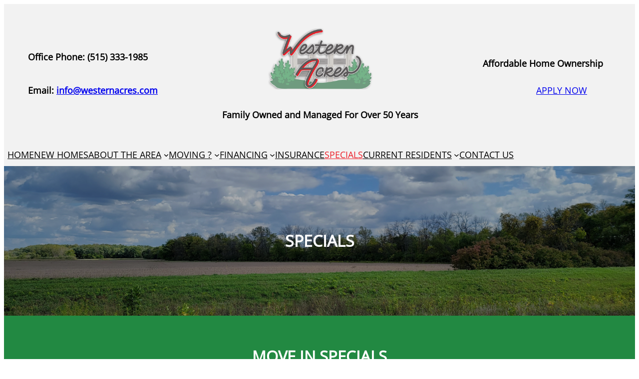

--- FILE ---
content_type: text/css
request_url: https://westernacres.com/wp-content/themes/wp-travel-fse/style.css?ver=6.9
body_size: 13267
content:
/*
Theme Name: WP Travel FSE
Author: WEN Solutions 
Author URI: https://wensolutions.com/
Theme URI: https://wensolutions.com/themes/wp-travel-fse/
Description: WP Travel FSE presents a modern block-based theme, enabling you to craft a unique and captivating website through the intuitive WordPress Blocks Editor. Tailored for multipurpose use and meticulously designed with Full Site Editing features, WP Travel FSE offers you the freedom to customize your site to stunning perfection. This theme boasts a fully responsive and distinctive design, elevating your website above the rest with its marvelous visual appeal. With an array of exceptional features and functions, WP Travel FSE ensures a seamless user experience. Its clean typography and simple design contribute to an elegant and streamlined aesthetic. Moreover, the theme offers a diverse selection of over 10 block patterns, each meticulously crafted to enhance the visual richness of your site. Every element within WP Travel FSE, including blocks, block patterns, templates, and template parts, has been meticulously fine-tuned to ensure flawless responsiveness and unparalleled customizability. This empowers you to create a website that resonates perfectly with your vision and meets your audience's expectations. Furthermore, WP Travel FSE seamlessly integrates with one of the travel industry's most robust plugins: WP Travel, Renowned for its scalability and ease of use, WP Travel empowers you to effortlessly manage your travel and tour offerings. With its integrated booking system, visitors to your website can easily book their desired itineraries, while you, from the backend, can efficiently track and manage all reservations. For any queries or assistance, our Official Support Forum is at your service: https://wensolutions.com/contact/ . And to experience the full spectrum of WP Travel FSE's capabilities, explore the Full Demo here: https://wpdemo.wensolutions.com/wp-travel-fse/ and the complete documentation here: https://wensolutions.com/docs-category/wp-travel-fse/. Experience the future of travel website creation with WP Travel FSE. Elevate your online presence and engage your audience with a website that reflects the essence of your travel offerings.
Tags: blog, one-column, two-columns, left-sidebar, right-sidebar, block-patterns, custom-background, custom-logo, custom-menu, featured-images, footer-widgets, full-site-editing,  threaded-comments, block-styles, wide-blocks, translation-ready
Text Domain: wp-travel-fse
Requires at least: 6.0
Requires PHP: 7.4
Tested up to: 6.5
Version: 1.1.0

License: GNU General Public License v2 or later
License URI: http://www.gnu.org/licenses/gpl-2.0.html
*/

.wp-block-search__inside-wrapper {
	height: 50px;
}

p a:active,
p a:focus,
p a:hover,
.wp-block-navigation-link.current-menu-item a,
.wp-block-navigation-link a:active,
.wp-block-navigation-link a:focus,
.wp-block-navigation-link a:hover {
	color: var(--wp--preset--color--primary) !important;
}

a.wp-block-social-link-anchor:hover,
a.wp-block-social-link-anchor:focus,
a.wp-block-social-link-anchor:active {
	color: inherit !important;
}

.wp-block-search__inside-wrapper .wp-element-button {
	padding: 0 20px;
}

.wp-block-navigation .current-menu-ancestor,
.wp-block-navigation-item__content {
	font-size: 1rem !important;
}

.wp-block-navigation__submenu-container.has-background {
	padding: 0 0;
}

@media screen and (max-width: 781px) {

	header .wp-block-group .wp-container-6,
	header .wp-block-group {
		justify-content: start;
	}
}

/* WP Travel Compatibility CSS */

.wptravel-layout-v2 #wptravel-block-trip-search form select {
	-webkit-appearance: none;
	background-image: url("http://wpdemo.wensolutions.com/wp-travel-fse-demo-two/wp-content/uploads/sites/14/2023/07/angle-arrow-down.png") !important;
	background-size: 10px;
	background-position: right 1em center;
	background-repeat: no-repeat;
	padding: 12px 40px;
}

.wptravel-layout-v2 .wptravel-archive-wrapper .view-box .view-content .left-content header .entry-title .heading-link {
	line-height: 1 !important;
}

#wptravel-block-trip-search .button:focus,
#wptravel-block-trip-search .button:hover {
	border-color: #ff6900 !important;
}

.wptravel-block-trip-search .wp-travel-search #wp-travel-search {
	border: 0;
}

/* related trips line-height */
.wptravel-layout-v2 .wptravel-archive-wrapper .view-box .view-content .left-content header .entry-title {
	line-height: 37px;
}

.wptravel-block-trip-search .wp-travel-search #wp-travel-search {
	background-color: var(--wp--preset--color--primary);
	color: #fff;
	box-shadow: none;
}

.wptravel-block-trip-search .wp-travel-search form select,
.wptravel-block-trip-search .wp-travel-search form input {
	height: unset;
}

.wptravel-layout-v2 #wptravel-block-trip-search form input,
.wptravel-layout-v2 #wptravel-block-trip-search form select {
	border: solid 1.9px #9e9e9e;
	border-radius: 1.3rem;
	/*   background: none; */
	padding: 0.7rem;
	font-size: 1rem;
	color: #000;
	transition: border 1s cubic-bezier(0.4, 0, 0.2, 1);
}

.wptravel-layout-v2 #wptravel-block-trip-search form input:focus,
.wptravel-layout-v2 #wptravel-block-trip-search form input:valid,
.wptravel-layout-v2 #wptravel-block-trip-search form select:focus,
.wptravel-layout-v2 #wptravel-block-trip-search form select:valid {
	outline: none;
}

.wptravel-layout-v2 #wptravel-block-trip-search form input:focus~label,
.wptravel-layout-v2 #wptravel-block-trip-search form input:valid~label,
.wptravel-layout-v2 #wptravel-block-trip-search form select:focus~label,
.wptravel-layout-v2 #wptravel-block-trip-search form select:valid~label {
	transform: translateY(-95%) scale(0.9);
	padding: 0 0.2em;
	color: #000;
	left: 80px;
}

/* filter search button */
#wptravel-block-trip-filters .wp-travel-search #wp-travel-filter-search-submit {
	border: none;
	padding: 12px 40px;
	font-size: 1rem;
	color: #ffffff;
	background: #ff6900;
	box-shadow: none;
	width: 100%;
}

#wptravel-block-trip-filters .wp-travel-search {
	margin-top: 30px;
}

.slick-next:before,
.slick-prev:before {
	color: #000;
}

/*  */

a:where(:not(.wp-element-button)):active,
a:where(:not(.wp-element-button)):focus,
a:where(:not(.wp-element-button)):hover {
	color: var(--wp--preset--color--primary);
}

.trip-archive-class #wptravel-block-trip-code {
	position: absolute;
	z-index: 111;
	top: 10px;
	font-size: 1rem;
	background: var(--wp--preset--color--primary);
	color: #fff;
	padding: 5px 10px;
	left: 10px;
}

.position-relative {
	position: relative;
}

.position-absolute {
	position: absolute;
}

.wptravel-block-trip-filters .wp-travel-itinerary-items .wp-travel-form-field .trip-duration-calender .calender-icon {
	top: 20px;
}

.alignfull #wptravel-block-trip-search,
.alignfull #wptravel-block-trips-list,
.alignwide #wptravel-block-trips-list,
.alignfull #wptravel-block-trip-fact,
.alignwide #wptravel-block-trip-fact,
.alignfull #wptravel-block-trip-map,
.alignwide #wptravel-block-trip-map,
.alignfull #wp-travel-tab-wrapper,
.alignwide #wp-travel-tab-wrapper {
	max-width: none;
}

#wp-travel-tab-wrapper .resp-tab-content {
	border: 1px solid #f9f9f9;
	border-top: none;
	background-color: #fff;
	padding: 10px 30px;
}

.single-itineraries .wp-block-post-featured-image {
	height: 100%;
}

.post-type-archive-itineraries .wp-block-post-featured-image,
.post-type-archive-itineraries .wp-block-post-featured-image a {
	height: 100%;
}

.post-type-archive-itineraries .wp-block-post-featured-image img {
	height: 100%;
	object-fit: cover;
}

.single-itineraries .wp-block-post-featured-image img {
	height: inherit;
	object-fit: cover;
}

.single-itineraries #wptravel-block-trip-enquiry {
	display: none;
	z-index: 10;
	left: 0;
	max-width: 100%;
	width: 100vw;
	top: 0;
	height: 100vh;
	border: 2px solid;
	position: fixed;
}

#wptravel-block-trip-enquiry {
	max-width: 400px;
	padding: 8px 24px;
}

.wp-travel-enquiries-form-wrapper {
	position: absolute;
	top: 50%;
	left: 50%;
	transform: translate(-50%, -50%);
	padding: 20px;
}

.wp-travel-enquiries #wp-travel-enquiries {
	padding: 20px;
}

#wptravel-block-trip-enquiry #close-enquiry {
	text-align: end;
	position: absolute;
	top: 50px;
	right: 50px;
	color: #fff;
}

.entry-title .heading-link {
	font-size: var(--wp--preset--font-size--medium) !important;
}

.wptravel-layout-v2 .wptravel-archive-wrapper .view-box .view-content .left-content header .entry-title .heading-link {
	line-height: 1.75;
}

.wptravel-layout-v2 #wptravel-block-trips-list .wptravel-archive-wrapper.grid-view .view-box .view-content .left-content .trip-icons {
	-moz-column-gap: 1em;
	column-gap: 1em;
}

.wptravel-layout-v2 #wptravel-block-trips-list .wptravel-archive-wrapper.grid-view .view-box .view-content .left-content .trip-icons .trip-location {
	text-align: end;
}

.wptravel-layout-v2 .wptravel-archive-wrapper.grid-view .view-box .view-content .right-content .footer-wrapper .trip-price .price-here {
	font-size: 18px;
}

.wptravel-layout-v2 .wptravel-archive-wrapper .view-box .view-content .right-content .footer-wrapper .trip-price del {
	font-size: 16px;
}

.wp-block-navigation-submenu .wp-block-navigation-item {
	padding: 10px 15px;
}

.trip-download-div,
.trip-facts-div,
.trip-sale-div {
	display: none;
}

div#wptravel-block-trip-enquiry:before {
	content: "";
	position: fixed;
	top: 0;
	right: 0;
	width: 100%;
	pointer-events: none;
	height: 100vh;
	background: #000000a8;
}

/* layout fixes*/
.wp-travel-booking__panel-bottom .right-info p {
	margin: 0;
}

#booking button.wp-travel-book,
#booking .pricing-area button,
#wp-travel-book-now,
#shopping-cart .cart-summary .list-group li .update-fields-collapse .wp-travel-form-group button,
#shopping-cart .cart-summary .list-group li .update-fields-collapse .trip-submit button,
.single-itineraries .wp-travel-booking__selected-time button{
	color: #fff;
	background: #ff6900;
	border: 0;
}
.single-itineraries .wp-travel-booking__selected-time button{
	margin: 5px;
}
#wp-travel-tab-wrapper #booking .wp-travel-booking__content-wrapper table.wptravel-recurring-table{
	width: 100%;
}

input:not([type="radio"]):not([type="checkbox"]):not([type="submit"]) {
	padding: 10px 0px !important;
	border-radius: 4px;
}

#wp-travel-book-now {
	padding: 10px 15px;
	border: 0;
}

.wptravel-block-trip-filters .wp-travel-itinerary-items .wp-travel-form-field .trip-duration-calender .calender-icon {
	top: -41px !important;
}

#wptravel-block-trips-list .trip-location ul {
	display: none;
	position: absolute;
	background: #f8f8f8;
	width: auto;
	padding: 10px;
	border-radius: 4px;
	list-style: none;
	box-shadow: 0px 1px 1px #eee, 0px 0px 0px #eee;
	top: 50px;
	right: 20px;
}

#wptravel-block-trips-list .trip-location:hover ul {
	display: block;
  margin: 0;
}

.wptravel-layout-v2 .wptravel-archive-wrapper .trip-location li {
	border: 0;
	background: #f8f8f8;
	margin-bottom: 10px;
}

.wp-travel-enquiries-form-wrapper #wp-travel-enquiries {
	padding: 20px;
}

.wptravel-fse-latest-blog li {
	background-color: #ffffff;
	border-radius: 10px;
	box-shadow: 0 4px 8px rgba(0, 0, 0, 0.2);
	padding: 10px;
}
.wptravel-layout-v2 .wptravel-archive-wrapper .view-box .view-content .right-content .explore-btn span:hover{
  text-decoration: none !important;
}
.wp-travel-add-to-wishlists{
  position: relative !important;
}

  .tv-contact-page label {
    display: block;
    margin-bottom: 5px;
    font-weight: bold;
  }

  .tv-contact-page input[type="text"],
  .tv-contact-page input[type="email"],
  .tv-contact-page textarea {
    display: block;
    width: 100%;
    padding: 10px;
    border: 1px solid #ccc;
    border-radius: 4px;
    margin-bottom: 10px;
    box-sizing: border-box;
    font-size: 16px;
  }

  .tv-contact-page input[type="submit"] {
    background-color: #4CAF50;
    color: white;
    padding: 10px 20px;
    border: none;
    border-radius: 4px;
    cursor: pointer;
    font-size: 16px;
  }

  .tv-contact-page input[type="submit"]:hover {
    background-color: #45a049;
  }
  .wp-travel-list-view .wp-travel-booking__trip-option-list .qty-spinner button{
	display: inline-flex;
    width: 30px;
    height: 30px;
    line-height: 30px;
    padding: 0;
    justify-content: center;
    align-items: center;
    border-radius: 0;
    margin: 0;
  }

  .wp-travel-list-view .wp-travel-booking__trip-option-list .qty-spinner input.wp-trave-pax-selected-frontend{
	width: 30px !important;
    height: 30px;
    text-align: center;
  }
  .wp-travel-booking__panel-bottom .right-info .wp-travel-book{
	padding: 0.75em 1em;
  }
#newBookingDetails{
	border-collapse: collapse;
    width: 100%;
    border: 3px double #b3b3b3;
}

#newBookingDetails td,
#newBookingDetails th
{
	border: 3px double #b3b3b3;
}





  
@media only screen and (max-width: 767px) {
	#wptravel-block-trip-enquiry form#wp-travel-enquiries {
		margin: 0 auto !important;
	}

	#wptravel-block-trip-enquiry {
		width: 100%;
	}

	.wp-travel-enquiries-form-wrapper {
		width: 100%;
	}
	.wp-travel-add-to-wishlists{
		top: 0px !important;
	}
}

/*  add custom css here */
.single-itineraries #wp-travel-tab-wrapper #overview figure,
.single-itineraries #wp-travel-tab-wrapper #overview img{
    float: right;
    margin-left: 20px;
}

/* text editor image alignment fix */
.single-itineraries #wp-travel-tab-wrapper #overview figure,
.single-itineraries #wp-travel-tab-wrapper #overview img{
	float: right;
	margin-left: 20px;
} 

--- FILE ---
content_type: text/css
request_url: https://westernacres.com/wp-content/themes/travelin/style.css?ver=1.0.2
body_size: 8526
content:
/*
Theme Name: Travelin
Theme URI: https://wensolutions.com/themes/travelin/
Author: WP Travel
Author URI: https://wptravel.io/
Description: Travelin is an elegant, minimalistic ,fast and SEO Friendly with clean design multipurpose travel theme in Wordpress by WP Travel Plugin ( The Ultimate Tour Operator Plugin for WordPress). This theme works like a charm for all Travel bloggers, travel agencies and tour booking agencies helping them to grow their revenues and increase sales of booking because of its intresting, valuable and multi loaded features. Travelin can be integrated seamlessly with the WordPress Block editor and easily compatible with the WP Travel plugin, providing enhanced functionalities and features managing travel itineraries, bookings, trips, offers, and other travel-related features. Travelin is a fast, Easily customizable, and SEO Optimized ready theme that you can use for building any kind of travel website within minutes! So, to experience the full spectrum of Travelin theme capabilities, explore the Full Demo here: https://wpdemo.wensolutions.com/travelin/. Our Official Support Forum : https://wensolutions.com/contact/ and the complete documentation here: https://wensolutions.com/docs-category/travelin/.
Template: wp-travel-fse
Version: 1.0.2
Requires at least: 6.0
Tested up to: 6.3
Requires PHP: 7.4
License: GPLv3 or later
License URI: http://www.gnu.org/licenses/gpl-3.0.html
Text Domain: travelin
Tags: blog, one-column, custom-background, custom-colors, custom-logo, custom-menu, editor-style, featured-images, e-commerce, full-site-editing, block-patterns, full-width-template, rtl-language-support, threaded-comments, translation-ready, block-styles, wide-blocks
*/

#wptravel-block-trip-filters .wp-travel-search #wp-travel-filter-search-submit,
.wptravel-layout-v2 #wptravel-block-trip-search form input, .wptravel-layout-v2 #wptravel-block-trip-search form select,
#wptravel-block-trips-list.wptravel-block-wrapper.layout-one .wptravel-archive-wrapper.grid-view .wptravel-blocks-trip-card .wptravel-blocks-card-body .wptravel-blocks-card-footer .wptravel-blocks-footer-left .wptravel-blocks-trip-explore .wptravel-blocks-explore-btn,
#wp-travel-blocks-trip-featured-category.layout-one .wp-travel-blocks-trip-featured-category-img-container,
#wp-travel-blocks-trip-featured-category.layout-three .wp-travel-blocks-trip-featured-category-img-overlay-trip .wp-travel-blocks-trip-featured-category-footer .wp-travel-blocks-trip-info-container,
#wp-travel-blocks-trip-featured-category.layout-three .wp-travel-blocks-trip-featured-category-img-container,
#wptravel-block-trips-list.wptravel-block-wrapper.layout-one .wptravel-archive-wrapper.grid-view .wptravel-blocks-trip-card .wptravel-blocks-trip-card-img-container,
#wptravel-block-trips-list.wptravel-block-wrapper.layout-one .wptravel-archive-wrapper.grid-view .wptravel-blocks-trip-card,
#wptravel-block-trips-list.wptravel-block-wrapper.layout-one .wptravel-archive-wrapper.grid-view .wptravel-blocks-trip-card .wptravel-blocks-trip-card-img-container img{
	border-radius: 0px;
}

#wptravel-block-trip-button:hover,
#wptravel-block-trip-button:focus{
	color: #fff !important;
}

.wptravel-layout-v2 #wptravel-block-trip-search form input:focus, .wptravel-layout-v2 #wptravel-block-trip-search form input:valid, .wptravel-layout-v2 #wptravel-block-trip-search form select:focus, .wptravel-layout-v2 #wptravel-block-trip-search form select:valid {
    outline: none;
    height: 50px;
}

.wp-block-navigation .current-menu-ancestor, .wp-block-navigation-item__content {
    font-size: inherit !important;
}

.wp-block-comment-date a,
.wp-block-comment-author-name a,
#wp-travel-account a,
.taxonomy-post_tag a,
.taxonomy-category a{
	text-decoration: none !important;
}

.theme-page-banner.wp-block-cover.has-custom-content-position.has-custom-content-position .wp-block-cover__inner-container {
    width: 100%;
}


#wptravel-block-trip-filters .wp-travel-itinerary-items .wp-travel-form-field input,
#wptravel-block-trip-filters .wp-travel-itinerary-items .wp-travel-form-field select {
	border: 1px solid #ccc;
	border-radius: 5px
}

#wptravel-block-trip-filters, .wptravel-block-trip-filters .wp-travel-itinerary-items .wp-travel-form-field label {
    position: relative;
}

#wptravel-block-trip-filters .wp-travel-itinerary-items .wp-travel-form-field .trip-duration-calender .calender-icon {
    position: absolute;
    top: -34px;
    left: 10px;
}

#wptravel-block-trip-filters .calender-icon::before {
    top: unset;
    right: unset;
}

#wptravel-block-trip-filters #wp-travel-filter-search-submit {
	padding: 10px 15px;
	line-height: 1.2;
	font-size: 15px;
	font-weight: 500;
}

#wptravel-block-trip-button {
	background-color: var(--wp--preset--color--primary) !important;
	color: white;
}

.wp-travel-add-to-wishlists>[class*=fa-] {
	font-size: 24px;
	color: #ff6900;
}

#wptravel-block-trip-price .trip-price del {
	margin-right: 0;
	font-size: 18px;
}

.search-results .wp-block-query ul li:not(.type-itineraries) .trip-content,
.search-results .wp-block-query ul li:not(.type-itineraries) #wptravel-wishlists-block,
.search-results .wp-block-query ul li:not(.type-itineraries) #wptravel-block-trip-code{
	display: none;
}


.wp-element-button, .wp-block-button__link {
	box-shadow: none;
}

.travelin-single-trip-cover {
	margin-top: -540px;
    height: 500px;
/*	pointer-events: none;*/
}

#travelin-sticky-sidebar-wrapper {
	margin-top: -248px;
    z-index: 1;
}

.wptravel-book-your-trip{
	border-color: #1c6cff;
    background-color: #1c6cff;
    color: #fff;
    padding-top: var(--wp--preset--spacing--30);
    padding-right: var(--wp--preset--spacing--60);
    padding-bottom: var(--wp--preset--spacing--30);
    padding-left: var(--wp--preset--spacing--60);
    font-size: 15px;
}


#travelin-sticky-sidebar {
	box-shadow: 0 1px 5px 0 rgba(0, 0, 0, 0.1);
	position: sticky;
    top: 50px;
}

/* End of Single Trip Cover */ 

#wptravel-wishlists-block .wp-travel-add-to-wishlists i {
	color: #1C6CFF !important;
}

#wptravel-block-trip-reviews-list #review_form .form-submit.wp-block-button .submit.wp-block-button__link.wp-element-button {
	border-radius: 0;
    padding: 10px 20px;
    font-size: 16px;
    background-color: #1c6cff;
}

#wptravel-block-trip-reviews-list #review_form #wp-travel_rate a {
	text-decoration: none;
}

.wptravel-block-trip-fact .tour-info .tour-info-column {
    width: 100%;
    float: left;
    display: grid;
    grid-template-columns: 1fr;
    gap: 1em;
}


.position-absolute{
 position: absolute;
}


#wp-travel-enquiries {
	max-width: unset;
}
.wp-block-cover.alignfull.travelin-single-trip-cover.position-absolute {
    top: 0;
    width: 100%;
}
.wp-travel-calendar-view {
    background-color: transparent;
}

.wptravel-block-trip-gallery .slick-slider .wptag__thumbnail img {
    object-fit: cover;
}
.wp-travel-advanced-gallery-items-list.slick-slider {
    margin-bottom: -10px;
}

#wptravel-block-trip-enquiry {
    margin: auto;
}

.travel-info a:hover{
	color: var(--wp--preset--color--primary) !important;
}

.secondary #wptravel-block-trips-list.wptravel-block-wrapper.layout-one .wptravel-archive-wrapper.grid-view .wptravel-blocks-trip-card .wptravel-blocks-card-body .wptravel-blocks-card-body-header .wptravel-blocks-card-title{
	font-size: 18px;
}

.wptravel-block-trip-search .wp-travel-search form select, .wptravel-block-trip-search .wp-travel-search form input {
    height: 50px;
    padding: 16px;
}

.wp-block-post-comments-form input[type=submit],
.wptravel-block-trip-search .wp-travel-search #wp-travel-search {
    border-radius: 0px;
}

#theme-loader{
	position: fixed;
    height: 100%;
    width: 100%;
    padding-top: 20%;
    background: #fff;
    z-index: 12312;
}
#travelin-sticky-sidebar-wrapper {
		margin-top: -248px;
		z-index: 1;
}

@media screen and (max-width: 1092px) {
	#travelin-sticky-sidebar-wrapper {
		margin-top: 0;
		z-index: 1;
		margin: 0 200px;
	}
	
	#travelin-single-trip-content-col {
		flex-direction: column-reverse;
	}
}

@media screen and (max-width: 798px) {
	#travelin-sticky-sidebar-wrapper {
		margin: 0 100px;
	}
}

@media screen and (max-width: 600px) {
	#travelin-sticky-sidebar-wrapper {
		margin: 0;
	}
	
	.contact {
		display: none;
	}
	
	.theme-site-info {
		justify-content: center !important;
		text-align: center;
	}
}

@media only screen and (min-width: 415px) and (max-width: 992px) {
	.wp-travel-advanced-gallery-items-list.slick-slider .wptag__thumbnail img {
    		min-height: 150px;
    		max-height: 500px;
	}
}

.wptravel-block-trip-gallery .slick-slider .wptag__thumbnail img {
    height: 500px !important;
}

--- FILE ---
content_type: application/javascript
request_url: https://westernacres.com/wp-content/themes/wp-travel-fse/assets/js/custom.js?ver=20160412
body_size: 1609
content:
jQuery(document).ready(function ($) {

    $(".trip-download-div").has("#wptravel-trip-downloads-block").css("display", "block");

    $(".trip-sale-div").has("#wptravel-block-trip-sale").css("display", "block");

    $(".trip-facts-div").has("#wptravel-block-trip-fact").css("display", "block");

    $("<div id='close-enquiry'><i class='fa fa-times' aria-hidden='true'></i></div>").insertBefore('.wp-travel-enquiries-form-wrapper');

    $('#close-enquiry').click(function () {
        $('#wptravel-block-trip-enquiry').css('display', 'none');
    });

    $('#trip-enquiry').click(function () {
        $('#wptravel-block-trip-enquiry').css('display', 'block');
    });

    $('#trip-booking').click(function () {
        $(".resp-tab-content").css("display", "none");
        $("#booking").closest(".resp-tab-content").css("display", "block");
    });


    setTimeout(() => {
        $("#theme-loader").css("display", "none");
    }, 1000);
    /*------------------------------------------------
                    END JQUERY
    ------------------------------------------------*/

    // const bookingLink = $('a[href="#booking"]');
    // const bookingTabActive = $('li.wp-travel-booking-form');
    // const tabColorReset = $('li.overview');

    // bookingLink.on('click', function (e) {
    //     e.preventDefault();
    //     setTimeout(function () {
    //         const targetElement = $('#booking');
    //         if (targetElement.length) {
    //             targetElement[0].scrollIntoView({
    //                 behavior: 'smooth'
    //             });
    //             bookingTabActive.css('background-color', '#fff !important');
    //             tabColorReset.css('background-color', '#f9f9f9 !important');
    //         }
    //     }, 0);
    // });


});


